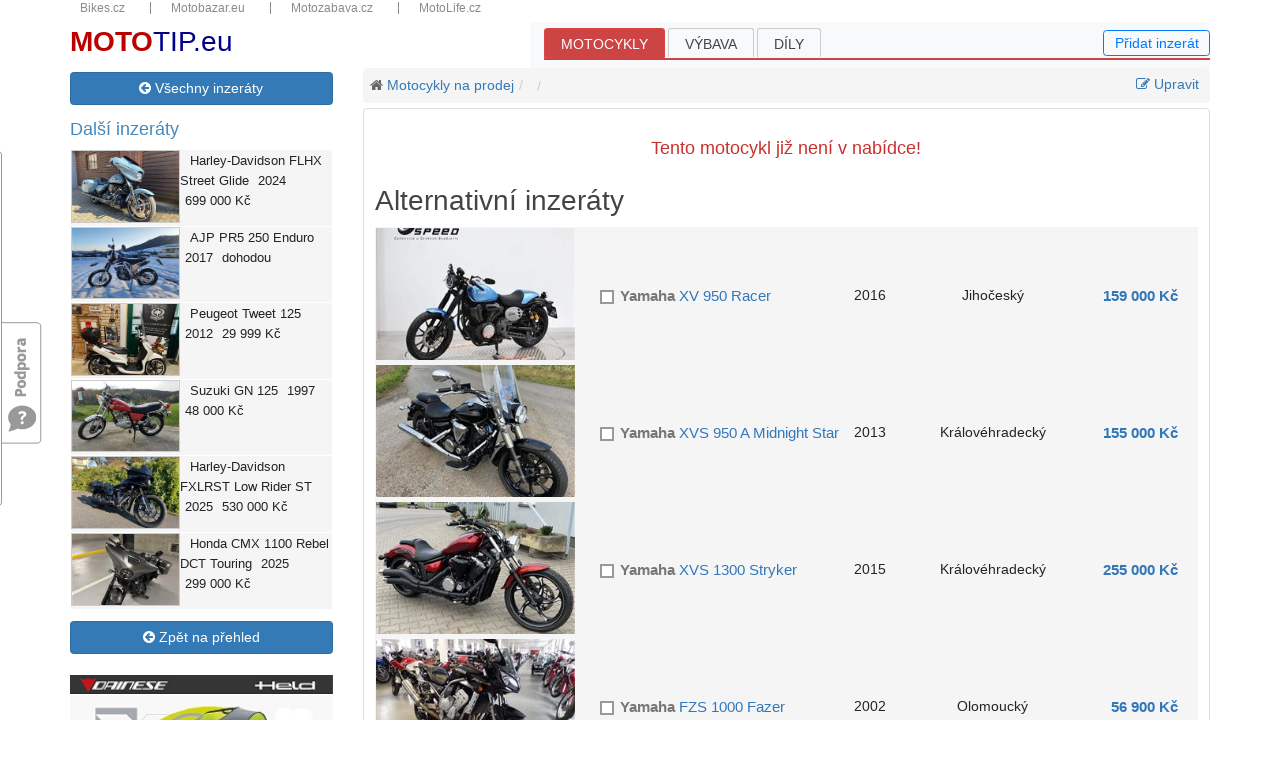

--- FILE ---
content_type: text/html; charset=utf-8
request_url: https://www.mototip.eu/motocykly-prodej/yamaha-xvs1100dragstar/87780
body_size: 17965
content:
<!DOCTYPE html>
<html lang="cs">
<head><meta charset="utf-8" /><meta http-equiv="X-UA-Compatible" content="IE=edge" /><meta name="viewport" content="width=device-width, initial-scale=1, maximum-scale=1" /><meta name="description" content="Bezplatná motocyklová inzerce se snadným vyhledáváním." /><meta name="keywords" content="motoinzerce,moto inzerce,moto,motorka,motorky,motocykl,motocykly,bazar,moto bazar,motobazar" /><meta name="googlebot" content="noindex, nofollow" /><meta name="robots" content="noindex, nofollow" /><meta name="author" content="Bikes Media s.r.o" /><meta name="rating" content="general" /><meta name="seznam-wmt" content="b2yQ8nRXk9f2XneAUuXsvUqcXP8cNATP" /><title>
</title><link href="../../favicon.ico" type="image/x-icon" rel="shortcut icon" />
<link href="/assets/bootstrap/bootstrap.min.css" rel="stylesheet" />
<link href="/assets/css/bootstrap-glyphicons.min.css" rel="stylesheet" />
<link href="../../assets/css/bootstrap-dialog.min.css" rel="stylesheet" /><link href="../../css/jquery-ui.min.css" rel="stylesheet" /><link href="../../css/font-awesome/css/font-awesome.min.css" rel="stylesheet" /><link href="../../css/mototip.min.css?v=6" rel="stylesheet" />
<!-- Owl Stylesheets -->
<link href="../../Homepage/Plugings/Owlcarousel/owl.carousel.css" rel="stylesheet" /><link href="../../Homepage/Plugings/Owlcarousel/owl.theme.default.css" rel="stylesheet" /><link href="../../css/custom.min.css?v=1" rel="stylesheet" />
<script async src="https://www.googletagmanager.com/gtag/js?id=G-6SVZ3Q9KSF"></script>
<script>
window.dataLayer = window.dataLayer || [];
function gtag() { dataLayer.push(arguments); }
gtag('js', new Date());
gtag('config', 'G-6SVZ3Q9KSF');
</script>
<link href="/js/fancyBox3/jquery.fancybox.min.css" rel="stylesheet" />
<link href="/css/detail.min.css?v=3" rel="stylesheet" />
<style>
body { font-size:14px; line-height:1.42857143; }
a { color: #337ab7; text-decoration: none; }
label { display: inline-block; max-width: 100%; margin-bottom: 5px; font-weight: 700; }
.h5, h5 { font-size: 1.1rem; }
.checkbox, .radio { position: relative; display: block; margin-top: 10px; margin-bottom: 10px; top:2px; }
.btn { font-size:14px; }
.btn-link { font-weight: 400; color: #337ab7!important; border-radius: 0; }
.btn-primary { color: #fff; background-color: #337ab7; border-color: #2e6da4; }
.btn-primary:hover { color: #fff; background-color: #286090; border-color: #204d74; }
.btn-success { color: #fff; background-color: #5cb85c; border-color: #4cae4c; }
.sale, .sale * { color: white; background-color: #d66; }
.sale .btn:hover { color: white; background-color: #f77; border-color: white; }
.carousel { margin-top: 0; margin-bottom: 2rem; }
.owl-theme { margin-top: 20px; }
.owl-theme a h4 { margin:10px 0; }
.owl-theme a:hover h4 { color: #337ab7; }
.owl-carousel .item { text-align: center; width: 252px; padding: 5px; }
.owl-carousel .item:hover { border: 1px solid gray; padding: 0; }
.owl-carousel .item:hover a { text-decoration: none; }
.breadcrumb { color: #666; padding: 5px 15px; margin-bottom: 5px; list-style: none; background-color: #f5f5f5; border-radius: 4px; }
.breadcrumb > li { display: inline-block;  height: 25px; line-height: 25px; }
.breadcrumb > li + li:before { padding: 0 5px; color: #ccc; content: "/\00a0"; }
/*.panel-heading { padding:0; }*/
.form-group-sm .form-control { height: auto; padding: 3px 6px; font-size: 14px; line-height:1.5; }
.thumbnail { display: block; padding: 4px; margin-bottom: 20px; line-height: 1.42857143; background-color: #fff; border: 1px solid #ddd; border-radius: 4px; -webkit-transition: border .2s ease-in-out; -o-transition: border .2s ease-in-out; transition: border .2s ease-in-out; }
.well { min-height: 20px; padding: 19px; margin-bottom: 20px; background-color: #f5f5f5; border: 1px solid #e3e3e3; border-radius: 4px; -webkit-box-shadow: inset 0 1px 1px rgb(0 0 0 / 5%); box-shadow: inset 0 1px 1px rgb(0 0 0 / 5%); }
.re img { width:100%; height:auto; }
.videocontent { position: relative; width: 100%; height: 0; padding-bottom: 56.25%; }
.videocontent > iframe { position: absolute; top: 0; left: 0; width: 100%; height: 100%; }
@media (min-width: 1200px) {
.container { max-width: 1170px; }
}
</style>
<script async src="//re.bikes.cz/delivery/asyncjs.php"></script>
<script src="/js/jquery-3.2.1.min.js"></script>
</head>
<body>
<div id="fb-root"></div>
<script>(function (d, s, id) {
var js, fjs = d.getElementsByTagName(s)[0];
if (d.getElementById(id)) return;
js = d.createElement(s); js.id = id;
js.src = "//connect.facebook.net/cs_CZ/sdk.js#xfbml=1&version=v20.0&appId=459697614418781";
fjs.parentNode.insertBefore(js, fjs);
}(document, 'script', 'facebook-jssdk'));
</script>
<form method="post" action="/motocykly-prodej/yamaha-xvs1100dragstar/87780" onsubmit="javascript:return WebForm_OnSubmit();" id="form1">
<script type="text/javascript">
//<![CDATA[
var theForm = document.forms['form1'];
if (!theForm) {
theForm = document.form1;
}
function __doPostBack(eventTarget, eventArgument) {
if (!theForm.onsubmit || (theForm.onsubmit() != false)) {
theForm.__EVENTTARGET.value = eventTarget;
theForm.__EVENTARGUMENT.value = eventArgument;
theForm.submit();
}
}
//]]>
</script>
<script src="/WebResource.axd?d=pynGkmcFUV13He1Qd6_TZIEbKSAywmgLuVALXlmbTD9U_Jf0x4z4mfAVDfnMVyUvXNAznkb6X1nyRoc2am7kMQ2&amp;t=638901608248157332" type="text/javascript"></script>
<script src="/ScriptResource.axd?d=nv7asgRUU0tRmHNR2D6t1PBUGzPZk-Q1KaWomxm5wqycbca9LI7-6lxgyrqxEZHHWbxWs3uq-a-7N-wmavh93Wo6yeJqn_PgsobXQ8Lb8rg1mlRcPYlsIilJaGWOaU3g8ANZJU7JbXv2qlY77z6qCw2&amp;t=ffffffff93d1c106" type="text/javascript"></script>
<script src="/ScriptResource.axd?d=NJmAwtEo3Ipnlaxl6CMhvq8BELrrdMlEUVBi9h6t-I_mrSu0frW7Fv55B35-0CfFSEO7v34a9EYMYSwD1OxSwA1k73siZEUQP27tcYMGu-fVJDHelBHfCjeBAkunzu4bJeFNKbOqSSndcfKLxkKxNqp-OPEHZyQxFs_4TkKJRhc1&amp;t=5c0e0825" type="text/javascript"></script>
<script src="/ScriptResource.axd?d=dwY9oWetJoJoVpgL6Zq8OFyHVGkodjKDlD5nRnAaNiqumqun4a6Pn4TLL7JBwkY8xug9TTQ0QiW4G81FhhUNk24tydk7_AWNQg4BROyJjhMHISsjHOMK_SUBhL7uERJTS0O__bf4n986XVlcg9MGzkprmn6CA16nsMPtihW8fkw1&amp;t=5c0e0825" type="text/javascript"></script>
<script type="text/javascript">
//<![CDATA[
function WebForm_OnSubmit() {
if (typeof(ValidatorOnSubmit) == "function" && ValidatorOnSubmit() == false) return false;
return true;
}
//]]>
</script>
<div class="aspNetHidden">
<input type="hidden" name="__VIEWSTATEGENERATOR" id="__VIEWSTATEGENERATOR" value="E8AB0067" />
<input type="hidden" name="__EVENTVALIDATION" id="__EVENTVALIDATION" value="o1vntwZeIFPuU6iTLo/+G8slZ4sgWq2utvOH4Pvdn2n/s5/26qn0Hgw9mI4oORqaYh68jYLSlkej9v3czoAb2XNL0ZPHl0mNn8Ra5kKGODtp7G2qXQ5O1gP0oSVuwSioC6o1uZVFXXPOYwfz1SBcZhezTRmpVQZPusFtJgP8Eja/wdzVRrnD6pOOx6qCyLUy+c0TvfVeG+TjUozHlTZT60USZghOO3XnXccZgIdTrYO03CvDgxEyrMQy0V8Er+o3IFI1/1eQMVc3xB3yEwLOiRGy5EEdMmnxNj8gfUX0jGX2eH1v9JO+TGrSpVSgOQ8PTMvh+HqWhzEGNmDGYQWhXKf6O9It8OQrqklqzJtTDLD+QIT5fXbhPl+2Q0WY4vfM8eaHJ9u6dA/CjJACYE0w+rvt/DUXKH1LCV96rXYLWuiZvNC9nXbh4+KJO6kxzCx1WCUlZgnOovnwJweCh7AS1LParkDB9jytWObpBK3x4QI=" />
</div>
<script type="text/javascript">
//<![CDATA[
Sys.WebForms.PageRequestManager._initialize('ctl00$ctl00$ctl18', 'form1', ['tctl00$ctl00$ctl19','ctl19','tctl00$ctl00$ucMojeInzeraty$upMoje','upMoje','tctl00$ctl00$navi$ucMujVyber$upMoje','navi_ucMujVyber_upMoje','tctl00$ctl00$body$upActionPanels','body_upActionPanels','tctl00$ctl00$body$ucMujVyber2$upMoje','body_ucMujVyber2_upMoje','tctl00$ctl00$ucFeedback$upFeedback','ucFeedback_upFeedback','tctl00$ctl00$body$body$rptProductList$ctl00$UpdatePanel1','body_body_rptProductList_UpdatePanel1_0','tctl00$ctl00$body$body$rptProductList$ctl01$UpdatePanel1','body_body_rptProductList_UpdatePanel1_1','tctl00$ctl00$body$body$rptProductList$ctl02$UpdatePanel1','body_body_rptProductList_UpdatePanel1_2','tctl00$ctl00$body$body$rptProductList$ctl03$UpdatePanel1','body_body_rptProductList_UpdatePanel1_3','tctl00$ctl00$body$body$rptProductList$ctl04$UpdatePanel1','body_body_rptProductList_UpdatePanel1_4','tctl00$ctl00$body$body$rptProductList$ctl05$UpdatePanel1','body_body_rptProductList_UpdatePanel1_5'], ['ctl00$ctl00$body$body$rptProductList$ctl00$chkItem2','body_body_rptProductList_chkItem2_0','ctl00$ctl00$body$body$rptProductList$ctl01$chkItem2','body_body_rptProductList_chkItem2_1','ctl00$ctl00$body$body$rptProductList$ctl02$chkItem2','body_body_rptProductList_chkItem2_2','ctl00$ctl00$body$body$rptProductList$ctl03$chkItem2','body_body_rptProductList_chkItem2_3','ctl00$ctl00$body$body$rptProductList$ctl04$chkItem2','body_body_rptProductList_chkItem2_4','ctl00$ctl00$body$body$rptProductList$ctl05$chkItem2','body_body_rptProductList_chkItem2_5'], [], 90, 'ctl00$ctl00');
//]]>
</script>
<div id="ctl19" style="position: fixed; left: 10px; top: 10px; color: gray; z-index: 11; font-size: small; display: inline">
</div>
<div id="wrapper">
<div class="topbar container d-none d-sm-block hidden-xs">
<nav>
<ul>
<li class="dropdown-title"><a href="https://www.bikes.cz/" title="Bikes.cz" target="_blank">Bikes.cz</a></li>
<li class="dropdown-title"><a href="https://www.motobazar.eu/" title="Motobazar.eu">Motobazar.eu</a></li>
<li class="dropdown-title"><a href="https://www.motozabava.cz/" title="Motozabava.cz" target="_blank">Motozabava.cz</a></li>
<li class="dropdown-title"><a href="https://www.motolife.cz/" title="MotoLife.cz" target="_blank">MotoLife.cz</a></li>
</ul>
<div class="clearfix"></div>
</nav>
</div>
<header id="mainHeader">
<div class="container pb-0">
<nav class="navbar navbar-expand-md navbar-light bg-light p-md-0" role="navigation">
<a href="../../" id="Navbar4_aBrand" class="navbar-brand"><div style="font-size:28px;color:darkblue;position:relative;bottom:0"><span style="color:#b00;font-weight:bold">MOTO</span>TIP.eu</div></a>
<button type="button" class="navbar-toggler" data-toggle="collapse" data-target="#navbarCollapse" aria-controls="basicExampleNav"
aria-expanded="false" aria-label="Toggle navigation"><span class="navbar-toggler-icon"></span></button>
<div id="navbarCollapse" class="collapse navbar-collapse">
<ul id="ulMenu" class="navbar-nav mr-auto folds">
<li class="active">
<a href="/motocykly-prodej">Motocykly</a>
</li>
<li class="">
<a href="/vybava-prodej">Výbava</a>
</li>
<li class="">
<a href="/dily-prodej">Díly</a>
</li>
</ul>
<div>
<a id="add-inzerat" class="btn btn-outline-primary lh-1" href="javascript:void(0);" data-toggle="modal" data-target=".bs-example-modal-sm">Přidat inzerát</a>
</div>
</div>
</nav>
</div>
</header>
<section>
<div class="container">
<div id="content" class="row">
<div id="left" class="col-md-3">
<aside>
<div id="upMoje">
</div>
<div class="d-none d-md-block">
<a href="/motocykly-prodej" id="navi_aZpet" class="btn btn-primary btn-block mt-1 mb-3"><i class="fa fa-arrow-circle-left"></i> Všechny inzeráty</a>
<div class="motoitems d-none d-md-block hidden-xs">
<h3>Další inzeráty</h3>
<div class="row motoitem">
<a class="mlink" href="/motocykly-prodej/harleydavidson-flhxstreetglide/c52951"></a>
<div class="col col-md-5">
<a href="/motocykly-prodej/harleydavidson-flhxstreetglide/c52951">
<img class="img-responsive sImg" src="/photo/img_11844O4509O11030991O33O159379379OCO04507O0845O1.jpg" alt="">
</a>
</div>
<div class="col col-md-7">
<span class="col-sm-12"><span>Harley-Davidson</span> FLHX Street Glide</span>
<span class="col-sm-4">2024</span>
<span class="col-sm-8">699 000&nbsp;Kč</span>
</div>
</div>
<div class="row motoitem">
<a class="mlink" href="/motocykly-prodej/ajp-pr5250enduro/95390"></a>
<div class="col col-md-5">
<a href="/motocykly-prodej/ajp-pr5250enduro/95390">
<img class="img-responsive sImg" src="/photo/img_11844O4509O7458394O33O107761512OCO04507O0845O2.jpg" alt="">
</a>
</div>
<div class="col col-md-7">
<span class="col-sm-12"><span>AJP</span> PR5 250 Enduro</span>
<span class="col-sm-4">2017</span>
<span class="col-sm-8">dohodou</span>
</div>
</div>
<div class="row motoitem">
<a class="mlink" href="/motocykly-prodej/peugeot-tweet125/c50152"></a>
<div class="col col-md-5">
<a href="/motocykly-prodej/peugeot-tweet125/c50152">
<img class="img-responsive sImg" src="/photo/img_11844O4509O8645103O33O124907411OCO04507O0845O1.jpg" alt="">
</a>
</div>
<div class="col col-md-7">
<span class="col-sm-12"><span>Peugeot</span> Tweet 125</span>
<span class="col-sm-4">2012</span>
<span class="col-sm-8">29 999&nbsp;Kč</span>
</div>
</div>
<div class="row motoitem">
<a class="mlink" href="/motocykly-prodej/suzuki-gn125/95333"></a>
<div class="col col-md-5">
<a href="/motocykly-prodej/suzuki-gn125/95333">
<img class="img-responsive sImg" src="/photo/img_11844O4509O7451782O33O107665980OCO04507O0845O2.jpg" alt="">
</a>
</div>
<div class="col col-md-7">
<span class="col-sm-12"><span>Suzuki</span> GN 125</span>
<span class="col-sm-4">1997</span>
<span class="col-sm-8">48 000&nbsp;Kč</span>
</div>
</div>
<div class="row motoitem">
<a class="mlink" href="/motocykly-prodej/harleydavidson-fxlrstlowriderst/c53653"></a>
<div class="col col-md-5">
<a href="/motocykly-prodej/harleydavidson-fxlrstlowriderst/c53653">
<img class="img-responsive sImg" src="/photo/img_11844O4509O11821850O33O170805928OCO04507O0845O1.jpg" alt="">
</a>
</div>
<div class="col col-md-7">
<span class="col-sm-12"><span>Harley-Davidson</span> FXLRST Low Rider ST</span>
<span class="col-sm-4">2025</span>
<span class="col-sm-8">530 000&nbsp;Kč</span>
</div>
</div>
<div class="row motoitem">
<a class="mlink" href="/motocykly-prodej/honda-cmx1100rebeldcttouring/95389"></a>
<div class="col col-md-5">
<a href="/motocykly-prodej/honda-cmx1100rebeldcttouring/95389">
<img class="img-responsive sImg" src="/photo/img_11844O4509O7458220O33O107758998OCO04507O0845O2.jpg" alt="">
</a>
</div>
<div class="col col-md-7">
<span class="col-sm-12"><span>Honda</span> CMX 1100 Rebel DCT Touring </span>
<span class="col-sm-4">2025</span>
<span class="col-sm-8">299 000&nbsp;Kč</span>
</div>
</div>
</div>
<div id="navi_ucMujVyber_upMoje" class="upFilters">
</div>
<a href="/motocykly-prodej" id="navi_aZpet2" class="btn btn-primary btn-block mt-2"><i class="fa fa-arrow-circle-left"></i> Zpět na přehled</a>
<div class="mt-4 re">
<ins data-revive-zoneid="28" data-revive-id="db5860641a95710a48d55ec671021854"></ins>
</div>
<div class="mt-4 re">
<ins data-revive-zoneid="22" data-revive-id="db5860641a95710a48d55ec671021854"></ins>
</div>
</div>
</aside>
</div>
<div id="right" class="col-md-9">
<article>
<div class="container d-md-none">
<a id="body_aNewXs" class="btn btn-primary btn-block">
<i class="fa fa-plus-circle"></i> Vložit nový inzerát</a>
</div>
<div class="row">
<div class="col-md-12">
<div class="btn-group right d-none d-md-block">
<a id="body_aPreEdit" class="btn btn-link" href="javascript:WebForm_DoPostBackWithOptions(new WebForm_PostBackOptions(&quot;ctl00$ctl00$body$aPreEdit&quot;, &quot;&quot;, true, &quot;&quot;, &quot;&quot;, false, true))"><i class="fa fa-pencil-square-o"></i> Upravit</a>
</div>
<ul id="body_ulBreadcrumb" class="page-breadcrumb breadcrumb align-bottom px-0 px-sm-2">
<li>
<i class="fa fa-home"></i>
<a href="/motocykly-prodej">Motocykly na prodej</a>
</li>
<li id="body_liZnacka"><a id="body_aZnacka"></a></li>
<li><span id="body_sModel"></span></li>
</ul>
</div>
</div>
<div class="container">
<div class="row d-md-none padding-bot-15">
<div class="col-5 col-sm-4 col-md-3">
<a href="/motocykly-prodej" id="body_aZpet3" class="btn btn-primary btn-block"><i class="fa fa-arrow-circle-left"></i> Přehled</a>
</div>
<div class="col-5 offset-2 col-sm-4 offset-sm-4 col-md-3 offset-md-6">
<a id="body_aPreEdit2" class="btn btn-link btn-block" href="javascript:WebForm_DoPostBackWithOptions(new WebForm_PostBackOptions(&quot;ctl00$ctl00$body$aPreEdit2&quot;, &quot;&quot;, true, &quot;&quot;, &quot;&quot;, false, true))"><i class="fa fa-pencil-square-o"></i> Upravit</a>
</div>
</div>
</div>
<div class="thumbnail">
<div class="row">
</div>
<div class="mt-2 px-2">
<div class="caption-full moto-description">
<div class="inzlabel">
</div>
<div id="body_body_panNeaktivni">
<h1 class="text-center padding-bot-15 padding-top-15" style="color:#c9302c">Tento motocykl již není v nabídce!</h1>
<h2>Alternativní inzeráty</h2>
<div id="upnlProductList">
<div id="body_body_rptProductList_UpdatePanel1_0" class="row tbl">
<a class="slink" href="/motocykly-prodej/yamaha-xv950racer/c47564"></a>
<div class="col-6 col-xs-6 col-md-3 c1">
<a href="/motocykly-prodej/yamaha-xv950racer/47564">
<img class="img-responsive sImg" src="/photo/img_11844O4509O7804770O33O112766048OCO04507O0845O1.jpg" alt="">
</a>
</div>
<div class="col-6 col-xs-6 col-md-9 c2">
<div class="row tbl text">
<div class="col-9 col-xs-9 col-md-5 c3">
<label class="checkbox d-none d-md-block hidden-xs" title="Můj výběr">
<input id="body_body_rptProductList_chkItem2_0" type="checkbox" name="ctl00$ctl00$body$body$rptProductList$ctl00$chkItem2" onclick="javascript:setTimeout(&#39;__doPostBack(\&#39;ctl00$ctl00$body$body$rptProductList$ctl00$chkItem2\&#39;,\&#39;\&#39;)&#39;, 0)" /><i></i>
</label>
<h2 id="body_body_rptProductList_h2_0" class="tName"><span>Yamaha</span> XV 950 Racer</h2>
</div>
<div class="col-3 col-xs-3 col-md-1 c4">
<span class="tYear">2016</span>
</div>
<div class="col-7 col-xs-7 col-md-4 c5">
<span class="tRegion">Jihočeský</span>
</div>
<div class="col-5 col-xs-5 col-md-2 c6 product-price">
<span class="title-price margin-right-10 tPrice">159 000&nbsp;Kč</span>
</div>
</div>
</div>
<input type="hidden" name="ctl00$ctl00$body$body$rptProductList$ctl00$nId" id="body_body_rptProductList_nId_0" value="47564" />
</div>
<div id="body_body_rptProductList_UpdatePanel1_1" class="row tbl">
<a class="slink" href="/motocykly-prodej/yamaha-xvs950amidnightstar/c49089"></a>
<div class="col-6 col-xs-6 col-md-3 c1">
<a href="/motocykly-prodej/yamaha-xvs950amidnightstar/49089">
<img class="img-responsive sImg" src="/photo/img_11844O4509O8108777O33O117158425OCO04507O0845O1.jpg" alt="">
</a>
</div>
<div class="col-6 col-xs-6 col-md-9 c2">
<div class="row tbl text">
<div class="col-9 col-xs-9 col-md-5 c3">
<label class="checkbox d-none d-md-block hidden-xs" title="Můj výběr">
<input id="body_body_rptProductList_chkItem2_1" type="checkbox" name="ctl00$ctl00$body$body$rptProductList$ctl01$chkItem2" onclick="javascript:setTimeout(&#39;__doPostBack(\&#39;ctl00$ctl00$body$body$rptProductList$ctl01$chkItem2\&#39;,\&#39;\&#39;)&#39;, 0)" /><i></i>
</label>
<h2 id="body_body_rptProductList_h2_1" class="tName"><span>Yamaha</span> XVS 950 A Midnight Star</h2>
</div>
<div class="col-3 col-xs-3 col-md-1 c4">
<span class="tYear">2013</span>
</div>
<div class="col-7 col-xs-7 col-md-4 c5">
<span class="tRegion">Královéhradecký</span>
</div>
<div class="col-5 col-xs-5 col-md-2 c6 product-price">
<span class="title-price margin-right-10 tPrice">155 000&nbsp;Kč</span>
</div>
</div>
</div>
<input type="hidden" name="ctl00$ctl00$body$body$rptProductList$ctl01$nId" id="body_body_rptProductList_nId_1" value="49089" />
</div>
<div id="body_body_rptProductList_UpdatePanel1_2" class="row tbl">
<a class="slink" href="/motocykly-prodej/yamaha-xvs1300stryker/c48714"></a>
<div class="col-6 col-xs-6 col-md-3 c1">
<a href="/motocykly-prodej/yamaha-xvs1300stryker/48714">
<img class="img-responsive sImg" src="/photo/img_11844O4509O7911374O33O114306292OCO04507O0845O1.jpg" alt="">
</a>
</div>
<div class="col-6 col-xs-6 col-md-9 c2">
<div class="row tbl text">
<div class="col-9 col-xs-9 col-md-5 c3">
<label class="checkbox d-none d-md-block hidden-xs" title="Můj výběr">
<input id="body_body_rptProductList_chkItem2_2" type="checkbox" name="ctl00$ctl00$body$body$rptProductList$ctl02$chkItem2" onclick="javascript:setTimeout(&#39;__doPostBack(\&#39;ctl00$ctl00$body$body$rptProductList$ctl02$chkItem2\&#39;,\&#39;\&#39;)&#39;, 0)" /><i></i>
</label>
<h2 id="body_body_rptProductList_h2_2" class="tName"><span>Yamaha</span> XVS 1300 Stryker</h2>
</div>
<div class="col-3 col-xs-3 col-md-1 c4">
<span class="tYear">2015</span>
</div>
<div class="col-7 col-xs-7 col-md-4 c5">
<span class="tRegion">Královéhradecký</span>
</div>
<div class="col-5 col-xs-5 col-md-2 c6 product-price">
<span class="title-price margin-right-10 tPrice">255 000&nbsp;Kč</span>
</div>
</div>
</div>
<input type="hidden" name="ctl00$ctl00$body$body$rptProductList$ctl02$nId" id="body_body_rptProductList_nId_2" value="48714" />
</div>
<div id="body_body_rptProductList_UpdatePanel1_3" class="row tbl">
<a class="slink" href="/motocykly-prodej/yamaha-fzs1000fazer/c38981"></a>
<div class="col-6 col-xs-6 col-md-3 c1">
<a href="/motocykly-prodej/yamaha-fzs1000fazer/38981">
<img class="img-responsive sImg" src="/photo/img_11844O4509O5074072O33O73312170OCO04507O0845O1.jpg" alt="">
</a>
</div>
<div class="col-6 col-xs-6 col-md-9 c2">
<div class="row tbl text">
<div class="col-9 col-xs-9 col-md-5 c3">
<label class="checkbox d-none d-md-block hidden-xs" title="Můj výběr">
<input id="body_body_rptProductList_chkItem2_3" type="checkbox" name="ctl00$ctl00$body$body$rptProductList$ctl03$chkItem2" onclick="javascript:setTimeout(&#39;__doPostBack(\&#39;ctl00$ctl00$body$body$rptProductList$ctl03$chkItem2\&#39;,\&#39;\&#39;)&#39;, 0)" /><i></i>
</label>
<h2 id="body_body_rptProductList_h2_3" class="tName"><span>Yamaha</span> FZS 1000 Fazer</h2>
</div>
<div class="col-3 col-xs-3 col-md-1 c4">
<span class="tYear">2002</span>
</div>
<div class="col-7 col-xs-7 col-md-4 c5">
<span class="tRegion">Olomoucký</span>
</div>
<div class="col-5 col-xs-5 col-md-2 c6 product-price">
<span class="title-price margin-right-10 tPrice">56 900&nbsp;Kč</span>
</div>
</div>
</div>
<input type="hidden" name="ctl00$ctl00$body$body$rptProductList$ctl03$nId" id="body_body_rptProductList_nId_3" value="38981" />
</div>
<div id="body_body_rptProductList_UpdatePanel1_4" class="row tbl">
<a class="slink" href="/motocykly-prodej/yamaha-xt1200zsupertenere/c22171"></a>
<div class="col-6 col-xs-6 col-md-3 c1">
<a href="/motocykly-prodej/yamaha-xt1200zsupertenere/22171">
<img class="img-responsive sImg" src="/photo/img_11844O4509O2884601O33O41678089OCO04507O0845O1.jpg" alt="">
</a>
</div>
<div class="col-6 col-xs-6 col-md-9 c2">
<div class="row tbl text">
<div class="col-9 col-xs-9 col-md-5 c3">
<label class="checkbox d-none d-md-block hidden-xs" title="Můj výběr">
<input id="body_body_rptProductList_chkItem2_4" type="checkbox" name="ctl00$ctl00$body$body$rptProductList$ctl04$chkItem2" onclick="javascript:setTimeout(&#39;__doPostBack(\&#39;ctl00$ctl00$body$body$rptProductList$ctl04$chkItem2\&#39;,\&#39;\&#39;)&#39;, 0)" /><i></i>
</label>
<h2 id="body_body_rptProductList_h2_4" class="tName"><span>Yamaha</span> XT 1200 Z Super Ténéré</h2>
</div>
<div class="col-3 col-xs-3 col-md-1 c4">
<span class="tYear">2012</span>
</div>
<div class="col-7 col-xs-7 col-md-4 c5">
<span class="tRegion">Královéhradecký</span>
</div>
<div class="col-5 col-xs-5 col-md-2 c6 product-price">
<span class="title-price margin-right-10 tPrice">204 999&nbsp;Kč</span>
</div>
</div>
</div>
<input type="hidden" name="ctl00$ctl00$body$body$rptProductList$ctl04$nId" id="body_body_rptProductList_nId_4" value="22171" />
</div>
<div id="body_body_rptProductList_UpdatePanel1_5" class="row tbl">
<a class="slink" href="/motocykly-prodej/yamaha-gts1000/c38982"></a>
<div class="col-6 col-xs-6 col-md-3 c1">
<a href="/motocykly-prodej/yamaha-gts1000/38982">
<img class="img-responsive sImg" src="/photo/img_11844O4509O5074362O33O73316360OCO04507O0845O1.jpg" alt="">
</a>
</div>
<div class="col-6 col-xs-6 col-md-9 c2">
<div class="row tbl text">
<div class="col-9 col-xs-9 col-md-5 c3">
<label class="checkbox d-none d-md-block hidden-xs" title="Můj výběr">
<input id="body_body_rptProductList_chkItem2_5" type="checkbox" name="ctl00$ctl00$body$body$rptProductList$ctl05$chkItem2" onclick="javascript:setTimeout(&#39;__doPostBack(\&#39;ctl00$ctl00$body$body$rptProductList$ctl05$chkItem2\&#39;,\&#39;\&#39;)&#39;, 0)" /><i></i>
</label>
<h2 id="body_body_rptProductList_h2_5" class="tName"><span>Yamaha</span> GTS 1000</h2>
</div>
<div class="col-3 col-xs-3 col-md-1 c4">
<span class="tYear">1992</span>
</div>
<div class="col-7 col-xs-7 col-md-4 c5">
<span class="tRegion">Olomoucký</span>
</div>
<div class="col-5 col-xs-5 col-md-2 c6 product-price">
<span class="title-price margin-right-10 tPrice">75 000&nbsp;Kč</span>
</div>
</div>
</div>
<input type="hidden" name="ctl00$ctl00$body$body$rptProductList$ctl05$nId" id="body_body_rptProductList_nId_5" value="38982" />
</div>
</div>
<div style="clear:both" class="padding-top-15">
<a href="/motocykly-prodej" class="btn btn-danger pull-right">Zobrazit všechny inzeráty</a>
<div class="clearfix"></div>
</div>
</div>
</div>
</div>
</div>
<div id="body_upActionPanels" class="overflow-hidden">
</div>
<a href="javascript:void(0)" class="scrollToTop"></a>
<div class="d-lg-none">
<div id="body_ucMujVyber2_upMoje" class="upFilters">
</div>
</div>
<div class="clearfix"></div>
<div id="topbanner" class="pt-4">
<ins data-revive-zoneid="10" data-revive-id="db5860641a95710a48d55ec671021854"></ins>
</div>
<div class="pt-4">
<style>
.alt-item { background-color: #f5f5f5; }
/*.alt-item { margin-bottom: 20px; padding: 0; background-color: #f5f5f5; margin-right: 10px; }
.alt-item span { padding: 0; }*/
.bold { font-weight: bold; }
.no-padding { padding: 0; }
</style>
<div style="clear: both;"></div>
<div class="row">
</div>
<style>
.alt-item { background-color: #f5f5f5; }
/*.alt-item { margin-bottom: 20px; padding: 0; background-color: #f5f5f5; margin-right: 10px; }
.alt-item span { padding: 0; }*/
.bold { font-weight: bold; }
.no-padding { padding: 0; }
</style>
<div style="clear: both;"></div>
</div>
</article>
</div>
</div>
<div class="clearfix"></div>
</div>
</section>
<img src="//toplist.cz/dot.asp?id=72149" alt="." width="1" height="1" border="0" />
<footer>
<div class="container margin-top15">
<div id="paticka row">
<div class="col-md-8 col-sm-6">
<a href="https://www.bikes.cz/gdpr/memorandum.html" target="_blank" rel="noopener" title="Informační memorandum o zpracování osobních údajů">Podmínky zpracování osobních údajů</a>
•
<a href="https://www.bikes.cz/gdpr/cookies.html" target="_blank" rel="noopener" title="Informace o zpracování cookies">Podmínky zpracování cookies</a>
<br />
&copy; 1999 - 2026 Bikes Media s.r.o. - všechna práva vyhrazena.
Vyrobila Bikes Media s.r.o.<br />
Bez souhlasu provozovatele je zakázáno jakýmkoli způsobem šířit obsah tohoto webu.
</div>
</div>
</div>
</footer>
</div>
<div id="feedback" class="draggable d-none d-sm-block">
<div id="ucFeedback_upFeedback" class="feedback-form">
<h2>Napište nám.</h2>
<p style="font-size: 12px; color: gray; padding-left: 90px">Potěší nás, pokud nás upozorníte na případné nedostatky nebo navrhnete nějaká vylepšení.</p>
<p>
<label>
Zpráva:
<span id="ucFeedback_ctl01" style="visibility:hidden;">*</span>
</label>
<textarea name="ctl00$ctl00$ucFeedback$txtMessage" rows="3" cols="20" id="ucFeedback_txtMessage" placeholder="Zpráva pro nás">
</textarea>
</p>
<p>
<label>
Email:
<span id="ucFeedback_validatorEmailReg" style="display:none;">*</span>
</label>
<input name="ctl00$ctl00$ucFeedback$txtEmail" type="text" id="ucFeedback_txtEmail" placeholder="Váš E-mail (není povinný)" />
</p>
<p>
<span id="ucFeedback_lblStatus"></span><span id="ucFeedback_rvfFeedback" style="visibility:hidden;">*</span><input type="submit" name="ctl00$ctl00$ucFeedback$btnFeedbackSend" value="Odeslat" onclick="javascript:WebForm_DoPostBackWithOptions(new WebForm_PostBackOptions(&quot;ctl00$ctl00$ucFeedback$btnFeedbackSend&quot;, &quot;&quot;, true, &quot;FeedBack&quot;, &quot;&quot;, false, false))" id="ucFeedback_btnFeedbackSend" class="btn" />
</p>
</div>
<a href="javascript:void(0)" class="pull_feedback" title="Klikni pro zanechání zprávy">Feedback</a>
</div>
<input type="hidden" name="ctl00$ctl00$ucFeedback$hfFeedback" id="ucFeedback_hfFeedback" />
<div class="modal fade bs-example-modal-sm" tabindex="-1" role="dialog" aria-labelledby="mySmallModalLabel" aria-hidden="true" style="display: none;">
<div class="modal-dialog modal-sm">
<div class="modal-content">
<div class="modal-header">
<h4 id="myLargeModalLabel3" class="modal-title">Vyberte rubriku</h4>
<button id="btnModal4" type="button" class="close" aria-hidden="true" data-dismiss="modal">
<span aria-hidden="true">&times;</span>
</button>
</div>
<div class="modal-body">
<a href="/prodam-moto" class="btn btn-block btn-primary">motocykly / čtyřkolky</a>
<a href="/prodam-vybavu" class="btn btn-block btn-primary">výbava / přilby / oblečení</a>
<a href="/prodam-dil" class="btn btn-block btn-primary">náhradní díly / pneu / příslušenství</a>
<hr />
<a href="http://www.motobazar.eu/zacit-inzerovat" class="btn btn-block btn-primary" target="_blank">komerční inzerce</a>
</div>
</div>
</div>
</div>
<script src="/js/jquery-ui.min.js"></script>
<script src="/assets/bootstrap/bootstrap.min.js"></script>
<script src="/assets/js/bootstrap-dialog.min.js"></script>
<script src="/js/fancyBox3/jquery.fancybox.min.js"></script>
<script type="text/javascript">
var imgmain = 'body_ucFotoBlok_imgMain';
</script>
<script src="/js/motobazar/detail.min.js"></script>
<script src="/Homepage/Plugings/Owlcarousel/owl.carousel.min.js"></script>
<script src="/js/asyncHelper.min.js?v=0"></script>
<script>
function copyLink(el) {
el.select();
el.setSelectionRange(0, 99999); /* For mobile devices */
document.execCommand("copy");
}
$('.owl-carousel').owlCarousel({
margin: 10,
loop: true,
nav: false,
dots: false,
autoWidth: true,
autoplay: true,
autoplayHoverPause: false,
autoplayTimeout: 2000,
navContainer: '#customNav',
navText: ["Předchozí", "Další"]
})
</script>
<script src="/js/bazar.js?v=0"></script>
<script type="text/javascript">
//<![CDATA[
var Page_Validators =  new Array(document.getElementById("ucFeedback_ctl01"), document.getElementById("ucFeedback_validatorEmailReg"), document.getElementById("ucFeedback_rvfFeedback"));
//]]>
</script>
<script type="text/javascript">
//<![CDATA[
var ucFeedback_ctl01 = document.all ? document.all["ucFeedback_ctl01"] : document.getElementById("ucFeedback_ctl01");
ucFeedback_ctl01.controltovalidate = "ucFeedback_txtMessage";
ucFeedback_ctl01.focusOnError = "t";
ucFeedback_ctl01.errormessage = "*";
ucFeedback_ctl01.validationGroup = "FeedBack";
ucFeedback_ctl01.evaluationfunction = "RequiredFieldValidatorEvaluateIsValid";
ucFeedback_ctl01.initialvalue = "";
var ucFeedback_validatorEmailReg = document.all ? document.all["ucFeedback_validatorEmailReg"] : document.getElementById("ucFeedback_validatorEmailReg");
ucFeedback_validatorEmailReg.controltovalidate = "ucFeedback_txtEmail";
ucFeedback_validatorEmailReg.errormessage = "*";
ucFeedback_validatorEmailReg.display = "Dynamic";
ucFeedback_validatorEmailReg.validationGroup = "FeedBack";
ucFeedback_validatorEmailReg.evaluationfunction = "RegularExpressionValidatorEvaluateIsValid";
ucFeedback_validatorEmailReg.validationexpression = "\\w+([-+.\']\\w+)*@\\w+([-.]\\w+)*\\.\\w+([-.]\\w+)*";
var ucFeedback_rvfFeedback = document.all ? document.all["ucFeedback_rvfFeedback"] : document.getElementById("ucFeedback_rvfFeedback");
ucFeedback_rvfFeedback.controltovalidate = "ucFeedback_txtMessage";
ucFeedback_rvfFeedback.errormessage = "*";
ucFeedback_rvfFeedback.validationGroup = "FeedBack";
ucFeedback_rvfFeedback.evaluationfunction = "CustomValidatorEvaluateIsValid";
ucFeedback_rvfFeedback.clientvalidationfunction = "rvfFeedback_Validate";
//]]>
</script>
<script type="text/javascript">
//<![CDATA[
var Page_ValidationActive = false;
if (typeof(ValidatorOnLoad) == "function") {
ValidatorOnLoad();
}
function ValidatorOnSubmit() {
if (Page_ValidationActive) {
return ValidatorCommonOnSubmit();
}
else {
return true;
}
}
document.getElementById('ucFeedback_ctl01').dispose = function() {
Array.remove(Page_Validators, document.getElementById('ucFeedback_ctl01'));
}
document.getElementById('ucFeedback_validatorEmailReg').dispose = function() {
Array.remove(Page_Validators, document.getElementById('ucFeedback_validatorEmailReg'));
}
document.getElementById('ucFeedback_rvfFeedback').dispose = function() {
Array.remove(Page_Validators, document.getElementById('ucFeedback_rvfFeedback'));
}
//]]>
</script>
<input type="hidden" name="__EVENTTARGET" id="__EVENTTARGET" value="" />
<input type="hidden" name="__EVENTARGUMENT" id="__EVENTARGUMENT" value="" />
<input type="hidden" name="__LASTFOCUS" id="__LASTFOCUS" value="" />
<input type="hidden" name="__VIEWSTATE" id="__VIEWSTATE" value="V0S44eTdLALhCYk3fpk20di5Qs0j+hDVIklivj/WD2PNDk8LC7QklOu64Si/w9KQFMRqM2vDhpGsPPiAIQqjgVbOySSzYw3FyP3aFXq+L0XMPIwOQF5KwAwExOjrCsUuR3JftzguHwNTqWvsI9TB8CSIIrW6McgN9gdFZYFs4Beuyn/R5cdDHrz6PTluQxHZ8cd+m5sRzMdpo9RE0IaFIE6CvidugngkCHHI3dP2+d8hXvsyDIq241BmQm4qqJnODtSAg93YTsHtqE4x6/M3CkNf2ubeP4LGERVqa/oaedSyM2CvwrW9SggPtY5dmi7jUV8MCa9bs7/[base64]/SM5S1DzmHfw376Fwmzj4LHXGArd/cn8AwSU3KkLsopE/G4qgydvrNUHaKTaALEaVsYJazogFVuw9ZQkEf1tv7YX/E9JKEl9F4nOHmdmxLMGv9hiXePlS32uDC9GTA/dU5Ci3fETrwnm17p6UDiQeYM8k1fFTKvOzOgSKGYsjJFAHkrofjojUkUm6mDP2arIQyIAB1H1/8TC4cPoD95olVoNfl0liacQDXk81U+BtxP4IHewgSB/x9HkEmsZ24fHUyBUSDdLWWTMrePbtcy+Qi9D3U7mwQ4qdkG21zBgxbMO4dfX3YW+ktPuhVLMU5tqTYn2Na/dtE0CaBesiIAK1uulkjqe6gu0SAs2lMY3WS16CmrDw+i5G9k3K94S9bnVTXAwfBIaF08EhKfplZbdH2Vehvdt+O/F3TmS2Jwc9PPENZkuMFu5sduXhihDdoWPFZk9I4PTZ/EmyIW97vCjUZmD1JGCUFz2NHVx8u+C/w8r/qT0hemqvWq35QudCQqRfKpCkNZsEzSfG8iA0w4MTOV5QT623Bz3E6uXt97OF9KMTtUKw6YLhRUMWA2m2r96HVvD7zuOIe/2dmupC0nLb+uXP/F73IKJIkp8FAytwEJYVqE3m8toxuJKF3na1k4PkQH5D8hzro6qT/py/LsMO1UYnn3HDsVR7Oa7/cuejPHE0kSHiJW3C7ETJPf9GSjnqz//J7sVySPlDur8l/dAhLMhoa1J1bndSJnxPwKLw6nhBxDFypGw5na4J2M4H/M8r49NKoQriCL/ANrRw5jVX39XTUbCvyQWRC7DQ6+JoMAHwtYfq7R0gl3ozcGjBNT+NlfS0asaBrVNZ6JFYMpzCK1WWirndin2SrMscjPkisIjNG4UY5/Mq3JpiDTZGpSPOGZYvBiwOkWRjRlmR+2G6nPnEIRAtUqlf7xVi1GMe0IL0CfxIZlRRY+JSvDdJXigjngXLNJlNvZBz8BWKT1F8qW2ZcLkHoHvi9iIHCNlMeUHdgbuaOoczfKuabGnUc0Ztk/[base64]/eMxqLwzofCrVYzO0eVwQt3UwEyn2ii34yWmchu1Jqxt4kp/wbTz07tME9HsbGHQwSlJ5M8DuWvSJDacheljSOiqZN3e/I9dDMUKWSISHaST2hkwci55YCkyetri4siDyoZZZqFLEuiaD/FJEeosIZwhVTIQwogxNpN9p4w82fdkxuodoOgC+mr7Rn5NeSJhwKl+3ZLnEP/QL0tX7Pis0P7hsRNz3wpr0TpJFuokaCYyAvNwzC0PhYUeoP/OWhYVNs28Clm5IhUCR/y8lMTZMqhtApye8NPSLcorBtyjyChBq/LCtbWHO/buXGW7YYHoU+G0gh8zKjeNUEt7QzcIGb9vdtjpO/I55HUYkOtLKqd3QX3u5Mqskio1IlPuQrflyWqExjlGxKEPmkP8JIcdvR9sRSHhZPgcRqNHA3MgsaP1v1xCbfgW9fkLQAYplq4SU0rSYZhyx0bKxO8cS4iPoZj99pWCX1z6UQdaC6JIX/w6toLPjduzck6R3szbd0k0FAC0Fs0sMx7jpZmECAgfkp+qCZi9Y5tqTBDW3EXMXDgSwrcu1IEhJWz0zjzWoAlDiuFu0UODtJHmHKknh+JwAQHkPE4vV+KfOgcg4azV7IkOwXdcPlopF+oKTXhkC0ZrWPl/YbAnmZr5xwPaEsADSD1g7ifpuKyDkifhEEkvKYIumxRh2B09aa4QLx1ZrvYrzYaR0iWw3bSpMlB0cmw30yMsztCf4sXboN1pP7+v2QfXgJ/x1wm0IjdEag81ZjbUkpe5GKEYCTdz2LCUugVM2cRuSwoVyrwRAElLMGtbSKKBqnG0o6zbOlRcsYFCcLwgD68zxtwh3ZwLzBHNmA011HEPIYILwj0ZsH+ANvDnUmC/rwNgI8yNsqpBi9NdSbvxLmYBwibOrsJ8tj8yVZOgPexsGtkRAqTto+N3tAgeZbPZDhoA2p5CrKRx1ZsMtFAW5rSxVr/s3ZWWTyY+ULs5kOEECCKnlDZvvocTbsakjQ8M2uWWasXKggkEwu3oZMvXtNfjOiG1E2NLanIRgXaUsuqUaYXJ34TCzwsSlrj12sYwAFv/uXgKDFLC0aUBWYhc4AucONfbucT32tnmClJo/KwxMVYKcUDkx0NPqAXG1WM/[base64]/NHhyVwEWh88C6tIccZrU9IfIaKwZssPJ1h0x4IyiHp8dnJ0VihAk3x3o1Nf+1QWDT+yUfXOln/d6dmPC02NWM8DdnJM1rxjcw4BDA6sD4deCjeZa3rmVv/cEiFHMnOJcMrn6wtSuGxkDEv3oKMDG8raSyQC1nhS2e/tydZJDCotPZPSBfxLSO8gHXPCAp2fqv20Xc5YKLUqqwacP8dvg2gHouy+Xy5MPp/dZOwQ0G7vONT3b2BHN+rTwT85C+0YeuM/MqthcmVxNMV4Kff87ULAEU4efiGyBfRjaPLsWD7XTw1/mH9tKXbMk7m545+UJPL7UHYldrYGdJ6rLLkzRYt0emv3RK6n1mtKP+uTa/Qsm7jh1JGuFkV5vcpgkiyIJwsN3qmvrOEAQa4uA8U0nS7lRSHHpApwDn0v7gBS8QsMgL0HGGVejHTP0bepL8tRgvAIYf5jElHU+WEsGGyQc+VlArrADwGgHFpuaqNkA4HNZoWRyCvqbu/qOOq7rF2F9J4lMG301sNmTO/kJo0Q8hiaS6AgG/LIKZJfVwZFIbzX53mYvl5j5QxQkZXoYn8qOeN9WrXUHGv91BTk5ID2V4jJM2SCdv1tlYf38PqUFnETUcx1JtyRPnqgjxpIP4ZVpM7ihf63X8w3/Y0+4Xlksr6/kbbssgkYWGKRg5ydiSrBhMFJylCIrzH+bz1umkaIDqt9ZOg8+m3KRoxC2Kt7/oW6LdrnZfeb2hp8I9y1Errjf6U4lLYhR4vIAYaFvoPV1NMj7Mo+5Pl/AP8JSEfwNj7OuJeVZ7DkvwDHDchfwNv3iqXMucXnWaTLmMFQUgjN4+00REdEySS0kjObX1Kp0bAhgmKfrUceoPAQZHozzz7Z/vSdFpm/cS+yifzqDQlvjCcVK/CFuijaP1fhnynHBzRxvzM0dA1iOORcSnT4A4llEdYRlseVVUTgnTxENJmswasRGDR1TVwEsfVkie60Di/77u/7osbMSn5ExW18Z0JqrRZrUk0y01BzHbLF2w5dSRgb1fnKLG6A+2l4/Mwt5mtQ0xMR+JQAOmYvAi/Zm5F2XkmcptDGr3ggDl9f2b6zg79X18FuUsgRv9ywk1Ie3lZEEXsPynRv8yLOeKa/X0BB3V0IrN0gw44io5yViImQqx+SJDt2HTKOkyNCZsNrZsLZAfqY0h3xdCGq55aY6KK0aNCXEqDwbsD4wtt2i8dcWkXVNbldkc34k9nbvwla3ClHKPSU4aJG3ishoWuZLg3qGQ21zCEBXsW7zk8o034rWbu6tuMfwgBMouz6KeKM/PXpsc6gPWdQSBjkO+lX/[base64]/ACk0koy9mdYtpmemG2tlxKqe9d4EXYWtvC7qVeEH2+P0WsbMIt5WAebdaxvCTCffGSZG2ZQ/q43T4/[base64]/A1g4G7T9ReOpeHHDV0d0297nHv0wt3M4DPN6T/OcsUlcTBMLDgdFIocMm9Q9w1CsePCjnSAgyvxz8FCFtuzlgGalC8CpAr0rOQXHlZY43DJUYMCSOscN8zGzruRB7jpHV7o07HpkTVaBkLpvV0fK+yTCB1i6IV9vsw5xqAUJKZXx3//meaci+B9vhfkXE9EOHB/nfFeNxDdjLRrd2WfVaiMD6ARtdLNb2wJVRAxUHzwosn7hL464wut+Z3ywK9RG6mguFagcjQorurOXBAzjuunmBgp+H1Fdtqi6tqyjVqCIxMrJHarRZk5SFbtWwgt6MtpsFLOGqAZ/qH8A3U3hFCsIsD012W/y2IDqCvL6f/88rgAHNoKN5cb6mgUoMICoIzSherqufbi+d+dWvJNuN+aTjWrWWMehGuSpyqOR4E5CsxrHzQbIhCrhfc5a2EO8sKvFcisRJm3OmrAfCh5o+4HcEUoYkkSWtqHGrc4TFJ6r8VzDC3gM+RE8YQFIl9GZpEEGOZY3CthFx/EyHShBn1u/kvo7wFsrEFNiznLAuxXRHkdCMmqh3DPWpuJHBytObljgDUN4Uk1bWZF7/TE/kribc6kuYdr2C34RoPBxZZlW5/A1pkBALJ7+8dYXN5rdfdR1J7u8sq7vWKOaFU/6AykUp+fypVEalsbbXYskwCOXe9etTO10ysLZpMjssRpLAvnNhEOa1q5H/m4/c6ZqejzHOVrvHqYRzgciohV7fyna2pFinTQEu4Wp/ZtwspAFgqrClfhLTuvaH1fTvkQ0xZzOKrCPrMmW8xuR9k5Bprvpjrlh/RzRqt8pCtEpYdlL9y/E5KiqZxrYzrOSit34nqJTtgw3MwuBX1GmMoQk27i/SyKglnEXyzgP/uWO6es9HLPacyosKKgM8/Rb3JIj6gop6CGMRkoL8nNxd4wBsMCzQ==" />
</form>
</body>
</html>


--- FILE ---
content_type: application/javascript
request_url: https://www.mototip.eu/js/motobazar/detail.min.js
body_size: 1116
content:
function EndRequestHandler(){$(".brand").autocomplete({source:function(n,t){$.ajax({type:"POST",url:"/WS/AutoCompleteMotoService.asmx/GetCompany",dataType:"json",data:"{ 'data': '"+n.term+"' }",contentType:"application/json; charset=utf-8",success:function(n){t($.map(n.d,function(n){return{value:n}}))}})},select:function(n,t){return $(".brand").val(t.item.value),$(".model").focus(),!1}});$(".model").autocomplete({source:function(n,t){$.ajax({type:"POST",url:"/WS/AutoCompleteMotoService.asmx/GetModel",dataType:"json",data:"{ 'data': '"+n.term+"', 'companyName': '"+$(".brand").val()+"' }",contentType:"application/json; charset=utf-8",success:function(n){t($.map(n.d,function(n){return{value:n}}))}})},select:function(n,t){return $(".model").val(t.item.value),$(".year").focus(),!1}});$(".year").autocomplete({source:function(n,t){$.ajax({type:"POST",url:"/WS/AutoCompleteMotoService.asmx/GetYear",dataType:"json",data:"{ 'data': '"+n.term+"', 'companyName': '"+$(".brand").val()+"', 'modelName': '"+$(".model").val()+"' }",contentType:"application/json; charset=utf-8",success:function(n){t($.map(n.d,function(n){return{value:n}}))}})},select:function(n,t){return $(".year").val(t.item.value),!1}})}var origPage_ClientValidate,origValidatorValidate,origValidatorUpdateDisplay,prm,yTop;$(function(){$("[data-fancybox]").fancybox({titlePosition:"over",padding:3,thumbs:!1,slideShow:!1,fullScreen:!1,backFocus:!1});var t=$("#"+imgmain).attr("src"),i=$("#"+imgmain).parent().attr("href"),n=!1;$(".imagecol img").each(function(){$(this).hover(function(){n=!0;var t=$(this).attr("src");$("#"+imgmain).attr("src",t)},function(){n=!1;setTimeout(function(){n||$("#"+imgmain).attr("src",t)},500)})});$(window).scroll(function(){$(this).scrollTop()>100?$(".scrollToTop").fadeIn():$(".scrollToTop").fadeOut()});$(".scrollToTop").click(function(){return $("html, body").animate({scrollTop:0},800),!1})});$("select").focus(function(){$(this).removeClass("placeholder")});$("select").change(function(){$(this).children("option:first-child").is(":selected")?$(this).addClass("placeholder"):$(this).removeClass("placeholder")});$("select").blur(function(){$(this).children("option:first-child").is(":selected")?$(this).addClass("placeholder"):$(this).removeClass("placeholder")});typeof Page_ClientValidate=="function"&&(origPage_ClientValidate=Page_ClientValidate,Page_ClientValidate=function(n){if(Page_InvalidControlToBeFocused=null,typeof Page_Validators=="undefined")return!0;for(var t=0;t<Page_Validators.length;t++)document.getElementById(Page_Validators[t].controltovalidate).style.border="";origPage_ClientValidate(n)});typeof ValidatorValidate=="function"&&(origValidatorValidate=ValidatorValidate,ValidatorValidate=function(n,t,i){i!=null&&(document.getElementById(n.controltovalidate).style.border="");origValidatorValidate(n,t,i)});typeof ValidatorUpdateDisplay=="function"&&(origValidatorUpdateDisplay=ValidatorUpdateDisplay,ValidatorUpdateDisplay=function(n){origValidatorUpdateDisplay(n);n.style.visibility=n.isvalid?"hidden":"visible";n.isvalid||(document.getElementById(n.controltovalidate).style.border="1px solid red")});$(document).ready(EndRequestHandler);prm=Sys.WebForms.PageRequestManager.getInstance();yTop=0;prm.add_beginRequest(function(){yTop=$("body").scrollTop()});prm.add_endRequest(function(){setTimeout(function(){$("body").scrollTop(yTop)},1)});
//# sourceMappingURL=Detail.min.js.map
